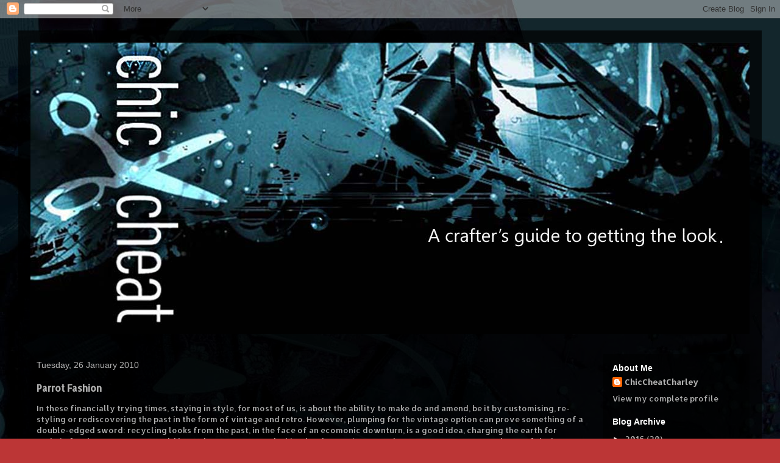

--- FILE ---
content_type: text/html; charset=UTF-8
request_url: https://chiccheat.blogspot.com/2010/01/parrot-fashion.html
body_size: 13606
content:
<!DOCTYPE html>
<html class='v2' dir='ltr' lang='en-GB'>
<head>
<link href='https://www.blogger.com/static/v1/widgets/335934321-css_bundle_v2.css' rel='stylesheet' type='text/css'/>
<meta content='width=1100' name='viewport'/>
<meta content='text/html; charset=UTF-8' http-equiv='Content-Type'/>
<meta content='blogger' name='generator'/>
<link href='https://chiccheat.blogspot.com/favicon.ico' rel='icon' type='image/x-icon'/>
<link href='http://chiccheat.blogspot.com/2010/01/parrot-fashion.html' rel='canonical'/>
<link rel="alternate" type="application/atom+xml" title="Chic Cheat - Atom" href="https://chiccheat.blogspot.com/feeds/posts/default" />
<link rel="alternate" type="application/rss+xml" title="Chic Cheat - RSS" href="https://chiccheat.blogspot.com/feeds/posts/default?alt=rss" />
<link rel="service.post" type="application/atom+xml" title="Chic Cheat - Atom" href="https://www.blogger.com/feeds/1045637375916433706/posts/default" />

<link rel="alternate" type="application/atom+xml" title="Chic Cheat - Atom" href="https://chiccheat.blogspot.com/feeds/5288521533379409714/comments/default" />
<!--Can't find substitution for tag [blog.ieCssRetrofitLinks]-->
<link href='https://blogger.googleusercontent.com/img/b/R29vZ2xl/AVvXsEguBJGAlBVz_FQDuQE47JIVS8URVBNqON6HMh5o4XG73lRxY7vStMDnFIQGHcLBeni6SVgJzGwT0wSWA0XUimsdkugViU2Pibu2Wd5GBlaw2bGytG4-BraiqmSlZGigfl801FF5r7amy4o/s1600/parrot+boots+pic.jpg' rel='image_src'/>
<meta content='http://chiccheat.blogspot.com/2010/01/parrot-fashion.html' property='og:url'/>
<meta content='Parrot Fashion' property='og:title'/>
<meta content='In these financially trying times, staying in style, for most of us, is about the ability to make do and amend, be it by customising, re-sty...' property='og:description'/>
<meta content='https://blogger.googleusercontent.com/img/b/R29vZ2xl/AVvXsEguBJGAlBVz_FQDuQE47JIVS8URVBNqON6HMh5o4XG73lRxY7vStMDnFIQGHcLBeni6SVgJzGwT0wSWA0XUimsdkugViU2Pibu2Wd5GBlaw2bGytG4-BraiqmSlZGigfl801FF5r7amy4o/w1200-h630-p-k-no-nu/parrot+boots+pic.jpg' property='og:image'/>
<title>Chic Cheat: Parrot Fashion</title>
<style type='text/css'>@font-face{font-family:'Allerta';font-style:normal;font-weight:400;font-display:swap;src:url(//fonts.gstatic.com/s/allerta/v19/TwMO-IAHRlkbx940YnYXSCiN9uc.woff2)format('woff2');unicode-range:U+0000-00FF,U+0131,U+0152-0153,U+02BB-02BC,U+02C6,U+02DA,U+02DC,U+0304,U+0308,U+0329,U+2000-206F,U+20AC,U+2122,U+2191,U+2193,U+2212,U+2215,U+FEFF,U+FFFD;}</style>
<style id='page-skin-1' type='text/css'><!--
/*
-----------------------------------------------
Blogger Template Style
Name:     Travel
Designer: Sookhee Lee
URL:      www.plyfly.net
----------------------------------------------- */
/* Content
----------------------------------------------- */
body {
font: normal normal 13px Allerta;
color: #afafaf;
background: #bc3636 url(//4.bp.blogspot.com/-0TeJbbZfsi0/V9_uRgDEmyI/AAAAAAAAJFM/vtp6RnWLJZ8HEVDx-GtDD3TMY9qBK5kLQCK4B/s0/blog%2Bbackground.jpg) repeat scroll top center;
}
html body .region-inner {
min-width: 0;
max-width: 100%;
width: auto;
}
a:link {
text-decoration:none;
color: #009cc0;
}
a:visited {
text-decoration:none;
color: #000000;
}
a:hover {
text-decoration:underline;
color: #009cc0;
}
.content-outer .content-cap-top {
height: 0;
background: transparent none repeat-x scroll top center;
}
.content-outer {
margin: 0 auto;
padding-top: 20px;
}
.content-inner {
background: transparent url(https://resources.blogblog.com/blogblog/data/1kt/travel/bg_black_70.png) repeat scroll top left;
background-position: left -0;
background-color: rgba(0, 0, 0, 0);
padding: 20px;
}
.main-inner .date-outer {
margin-bottom: 2em;
}
/* Header
----------------------------------------------- */
.header-inner .Header .titlewrapper,
.header-inner .Header .descriptionwrapper {
padding-left: 10px;
padding-right: 10px;
}
.Header h1 {
font: normal normal 60px 'Trebuchet MS',Trebuchet,sans-serif;
color: #ffffff;
}
.Header h1 a {
color: #ffffff;
}
.Header .description {
color: #afafaf;
font-size: 130%;
}
/* Tabs
----------------------------------------------- */
.tabs-inner {
margin: 1em 0 0;
padding: 0;
}
.tabs-inner .section {
margin: 0;
}
.tabs-inner .widget ul {
padding: 0;
background: rgba(0, 0, 0, 0) url(https://resources.blogblog.com/blogblog/data/1kt/travel/bg_black_50.png) repeat scroll top center;
}
.tabs-inner .widget li {
border: none;
}
.tabs-inner .widget li a {
display: inline-block;
padding: 1em 1.5em;
color: #ffffff;
font: normal bold 16px 'Trebuchet MS',Trebuchet,sans-serif;
}
.tabs-inner .widget li.selected a,
.tabs-inner .widget li a:hover {
position: relative;
z-index: 1;
background: rgba(0, 0, 0, 0) url(https://resources.blogblog.com/blogblog/data/1kt/travel/bg_black_50.png) repeat scroll top center;
color: #ffffff;
}
/* Headings
----------------------------------------------- */
h2 {
font: normal bold 14px 'Trebuchet MS',Trebuchet,sans-serif;
color: #ffffff;
}
.main-inner h2.date-header {
font: normal normal 14px 'Trebuchet MS',Trebuchet,sans-serif;
color: #afafaf;
}
.footer-inner .widget h2,
.sidebar .widget h2 {
padding-bottom: .5em;
}
/* Main
----------------------------------------------- */
.main-inner {
padding: 20px 0;
}
.main-inner .column-center-inner {
padding: 10px 0;
}
.main-inner .column-center-inner .section {
margin: 0 10px;
}
.main-inner .column-right-inner {
margin-left: 20px;
}
.main-inner .fauxcolumn-right-outer .fauxcolumn-inner {
margin-left: 20px;
background: rgba(0, 0, 0, 0) url(https://resources.blogblog.com/blogblog/data/1kt/travel/bg_black_50.png) repeat scroll top left;
}
.main-inner .column-left-inner {
margin-right: 20px;
}
.main-inner .fauxcolumn-left-outer .fauxcolumn-inner {
margin-right: 20px;
background: rgba(0, 0, 0, 0) url(https://resources.blogblog.com/blogblog/data/1kt/travel/bg_black_50.png) repeat scroll top left;
}
.main-inner .column-left-inner,
.main-inner .column-right-inner {
padding: 15px 0;
}
/* Posts
----------------------------------------------- */
h3.post-title {
margin-top: 20px;
}
h3.post-title a {
font: normal bold 20px 'Trebuchet MS',Trebuchet,sans-serif;
color: #ffffff;
}
h3.post-title a:hover {
text-decoration: underline;
}
.main-inner .column-center-outer {
background: rgba(0, 0, 0, 0) none repeat scroll top left;
_background-image: none;
}
.post-body {
line-height: 1.4;
position: relative;
}
.post-header {
margin: 0 0 1em;
line-height: 1.6;
}
.post-footer {
margin: .5em 0;
line-height: 1.6;
}
#blog-pager {
font-size: 140%;
}
#comments {
background: transparent url(https://resources.blogblog.com/blogblog/data/1kt/travel/bg_black_50.png) repeat scroll top center;
padding: 15px;
}
#comments .comment-author {
padding-top: 1.5em;
}
#comments h4,
#comments .comment-author a,
#comments .comment-timestamp a {
color: #ffffff;
}
#comments .comment-author:first-child {
padding-top: 0;
border-top: none;
}
.avatar-image-container {
margin: .2em 0 0;
}
/* Comments
----------------------------------------------- */
#comments a {
color: #ffffff;
}
.comments .comments-content .icon.blog-author {
background-repeat: no-repeat;
background-image: url([data-uri]);
}
.comments .comments-content .loadmore a {
border-top: 1px solid #ffffff;
border-bottom: 1px solid #ffffff;
}
.comments .comment-thread.inline-thread {
background: rgba(0, 0, 0, 0);
}
.comments .continue {
border-top: 2px solid #ffffff;
}
/* Widgets
----------------------------------------------- */
.sidebar .widget {
border-bottom: 2px solid rgba(0, 0, 0, 0);
padding-bottom: 10px;
margin: 10px 0;
}
.sidebar .widget:first-child {
margin-top: 0;
}
.sidebar .widget:last-child {
border-bottom: none;
margin-bottom: 0;
padding-bottom: 0;
}
.footer-inner .widget,
.sidebar .widget {
font: normal normal 13px Allerta;
color: #afafaf;
}
.sidebar .widget a:link {
color: #afafaf;
text-decoration: none;
}
.sidebar .widget a:visited {
color: #000000;
}
.sidebar .widget a:hover {
color: #afafaf;
text-decoration: underline;
}
.footer-inner .widget a:link {
color: #009cc0;
text-decoration: none;
}
.footer-inner .widget a:visited {
color: #000000;
}
.footer-inner .widget a:hover {
color: #009cc0;
text-decoration: underline;
}
.widget .zippy {
color: #ffffff;
}
.footer-inner {
background: transparent none repeat scroll top center;
}
/* Mobile
----------------------------------------------- */
body.mobile  {
background-size: 100% auto;
}
body.mobile .AdSense {
margin: 0 -10px;
}
.mobile .body-fauxcolumn-outer {
background: transparent none repeat scroll top left;
}
.mobile .footer-inner .widget a:link {
color: #afafaf;
text-decoration: none;
}
.mobile .footer-inner .widget a:visited {
color: #000000;
}
.mobile-post-outer a {
color: #ffffff;
}
.mobile-link-button {
background-color: #009cc0;
}
.mobile-link-button a:link, .mobile-link-button a:visited {
color: #ffffff;
}
.mobile-index-contents {
color: #afafaf;
}
.mobile .tabs-inner .PageList .widget-content {
background: rgba(0, 0, 0, 0) url(https://resources.blogblog.com/blogblog/data/1kt/travel/bg_black_50.png) repeat scroll top center;
color: #ffffff;
}
.mobile .tabs-inner .PageList .widget-content .pagelist-arrow {
border-left: 1px solid #ffffff;
}

--></style>
<style id='template-skin-1' type='text/css'><!--
body {
min-width: 1220px;
}
.content-outer, .content-fauxcolumn-outer, .region-inner {
min-width: 1220px;
max-width: 1220px;
_width: 1220px;
}
.main-inner .columns {
padding-left: 0px;
padding-right: 260px;
}
.main-inner .fauxcolumn-center-outer {
left: 0px;
right: 260px;
/* IE6 does not respect left and right together */
_width: expression(this.parentNode.offsetWidth -
parseInt("0px") -
parseInt("260px") + 'px');
}
.main-inner .fauxcolumn-left-outer {
width: 0px;
}
.main-inner .fauxcolumn-right-outer {
width: 260px;
}
.main-inner .column-left-outer {
width: 0px;
right: 100%;
margin-left: -0px;
}
.main-inner .column-right-outer {
width: 260px;
margin-right: -260px;
}
#layout {
min-width: 0;
}
#layout .content-outer {
min-width: 0;
width: 800px;
}
#layout .region-inner {
min-width: 0;
width: auto;
}
body#layout div.add_widget {
padding: 8px;
}
body#layout div.add_widget a {
margin-left: 32px;
}
--></style>
<style>
    body {background-image:url(\/\/4.bp.blogspot.com\/-0TeJbbZfsi0\/V9_uRgDEmyI\/AAAAAAAAJFM\/vtp6RnWLJZ8HEVDx-GtDD3TMY9qBK5kLQCK4B\/s0\/blog%2Bbackground.jpg);}
    
@media (max-width: 200px) { body {background-image:url(\/\/4.bp.blogspot.com\/-0TeJbbZfsi0\/V9_uRgDEmyI\/AAAAAAAAJFM\/vtp6RnWLJZ8HEVDx-GtDD3TMY9qBK5kLQCK4B\/w200\/blog%2Bbackground.jpg);}}
@media (max-width: 400px) and (min-width: 201px) { body {background-image:url(\/\/4.bp.blogspot.com\/-0TeJbbZfsi0\/V9_uRgDEmyI\/AAAAAAAAJFM\/vtp6RnWLJZ8HEVDx-GtDD3TMY9qBK5kLQCK4B\/w400\/blog%2Bbackground.jpg);}}
@media (max-width: 800px) and (min-width: 401px) { body {background-image:url(\/\/4.bp.blogspot.com\/-0TeJbbZfsi0\/V9_uRgDEmyI\/AAAAAAAAJFM\/vtp6RnWLJZ8HEVDx-GtDD3TMY9qBK5kLQCK4B\/w800\/blog%2Bbackground.jpg);}}
@media (max-width: 1200px) and (min-width: 801px) { body {background-image:url(\/\/4.bp.blogspot.com\/-0TeJbbZfsi0\/V9_uRgDEmyI\/AAAAAAAAJFM\/vtp6RnWLJZ8HEVDx-GtDD3TMY9qBK5kLQCK4B\/w1200\/blog%2Bbackground.jpg);}}
/* Last tag covers anything over one higher than the previous max-size cap. */
@media (min-width: 1201px) { body {background-image:url(\/\/4.bp.blogspot.com\/-0TeJbbZfsi0\/V9_uRgDEmyI\/AAAAAAAAJFM\/vtp6RnWLJZ8HEVDx-GtDD3TMY9qBK5kLQCK4B\/w1600\/blog%2Bbackground.jpg);}}
  </style>
<link href='https://www.blogger.com/dyn-css/authorization.css?targetBlogID=1045637375916433706&amp;zx=f4cd0086-aa32-4650-abb8-45d19dcba33a' media='none' onload='if(media!=&#39;all&#39;)media=&#39;all&#39;' rel='stylesheet'/><noscript><link href='https://www.blogger.com/dyn-css/authorization.css?targetBlogID=1045637375916433706&amp;zx=f4cd0086-aa32-4650-abb8-45d19dcba33a' rel='stylesheet'/></noscript>
<meta name='google-adsense-platform-account' content='ca-host-pub-1556223355139109'/>
<meta name='google-adsense-platform-domain' content='blogspot.com'/>

</head>
<body class='loading variant-studio'>
<div class='navbar section' id='navbar' name='Navbar'><div class='widget Navbar' data-version='1' id='Navbar1'><script type="text/javascript">
    function setAttributeOnload(object, attribute, val) {
      if(window.addEventListener) {
        window.addEventListener('load',
          function(){ object[attribute] = val; }, false);
      } else {
        window.attachEvent('onload', function(){ object[attribute] = val; });
      }
    }
  </script>
<div id="navbar-iframe-container"></div>
<script type="text/javascript" src="https://apis.google.com/js/platform.js"></script>
<script type="text/javascript">
      gapi.load("gapi.iframes:gapi.iframes.style.bubble", function() {
        if (gapi.iframes && gapi.iframes.getContext) {
          gapi.iframes.getContext().openChild({
              url: 'https://www.blogger.com/navbar/1045637375916433706?po\x3d5288521533379409714\x26origin\x3dhttps://chiccheat.blogspot.com',
              where: document.getElementById("navbar-iframe-container"),
              id: "navbar-iframe"
          });
        }
      });
    </script><script type="text/javascript">
(function() {
var script = document.createElement('script');
script.type = 'text/javascript';
script.src = '//pagead2.googlesyndication.com/pagead/js/google_top_exp.js';
var head = document.getElementsByTagName('head')[0];
if (head) {
head.appendChild(script);
}})();
</script>
</div></div>
<div class='body-fauxcolumns'>
<div class='fauxcolumn-outer body-fauxcolumn-outer'>
<div class='cap-top'>
<div class='cap-left'></div>
<div class='cap-right'></div>
</div>
<div class='fauxborder-left'>
<div class='fauxborder-right'></div>
<div class='fauxcolumn-inner'>
</div>
</div>
<div class='cap-bottom'>
<div class='cap-left'></div>
<div class='cap-right'></div>
</div>
</div>
</div>
<div class='content'>
<div class='content-fauxcolumns'>
<div class='fauxcolumn-outer content-fauxcolumn-outer'>
<div class='cap-top'>
<div class='cap-left'></div>
<div class='cap-right'></div>
</div>
<div class='fauxborder-left'>
<div class='fauxborder-right'></div>
<div class='fauxcolumn-inner'>
</div>
</div>
<div class='cap-bottom'>
<div class='cap-left'></div>
<div class='cap-right'></div>
</div>
</div>
</div>
<div class='content-outer'>
<div class='content-cap-top cap-top'>
<div class='cap-left'></div>
<div class='cap-right'></div>
</div>
<div class='fauxborder-left content-fauxborder-left'>
<div class='fauxborder-right content-fauxborder-right'></div>
<div class='content-inner'>
<header>
<div class='header-outer'>
<div class='header-cap-top cap-top'>
<div class='cap-left'></div>
<div class='cap-right'></div>
</div>
<div class='fauxborder-left header-fauxborder-left'>
<div class='fauxborder-right header-fauxborder-right'></div>
<div class='region-inner header-inner'>
<div class='header section' id='header' name='Header'><div class='widget Header' data-version='1' id='Header1'>
<div id='header-inner'>
<a href='https://chiccheat.blogspot.com/' style='display: block'>
<img alt='Chic Cheat' height='478px; ' id='Header1_headerimg' src='https://blogger.googleusercontent.com/img/b/R29vZ2xl/AVvXsEiWo9rDGHQRLx0PjhvVulgpoguQSbyKdhyphenhyphenDmhyl-Qulr_pB35MXxQLbL9BxiRJQyiJpBlsuvQgAXFgmko984VYnTrLGt9lya43qXHBb9JuVCzOTwYvf8qTyyRHuGcwxpWtHUMivY331_DkD/s1600/new+header+BS1.jpg' style='display: block' width='1200px; '/>
</a>
</div>
</div></div>
</div>
</div>
<div class='header-cap-bottom cap-bottom'>
<div class='cap-left'></div>
<div class='cap-right'></div>
</div>
</div>
</header>
<div class='tabs-outer'>
<div class='tabs-cap-top cap-top'>
<div class='cap-left'></div>
<div class='cap-right'></div>
</div>
<div class='fauxborder-left tabs-fauxborder-left'>
<div class='fauxborder-right tabs-fauxborder-right'></div>
<div class='region-inner tabs-inner'>
<div class='tabs no-items section' id='crosscol' name='Cross-column'></div>
<div class='tabs no-items section' id='crosscol-overflow' name='Cross-Column 2'></div>
</div>
</div>
<div class='tabs-cap-bottom cap-bottom'>
<div class='cap-left'></div>
<div class='cap-right'></div>
</div>
</div>
<div class='main-outer'>
<div class='main-cap-top cap-top'>
<div class='cap-left'></div>
<div class='cap-right'></div>
</div>
<div class='fauxborder-left main-fauxborder-left'>
<div class='fauxborder-right main-fauxborder-right'></div>
<div class='region-inner main-inner'>
<div class='columns fauxcolumns'>
<div class='fauxcolumn-outer fauxcolumn-center-outer'>
<div class='cap-top'>
<div class='cap-left'></div>
<div class='cap-right'></div>
</div>
<div class='fauxborder-left'>
<div class='fauxborder-right'></div>
<div class='fauxcolumn-inner'>
</div>
</div>
<div class='cap-bottom'>
<div class='cap-left'></div>
<div class='cap-right'></div>
</div>
</div>
<div class='fauxcolumn-outer fauxcolumn-left-outer'>
<div class='cap-top'>
<div class='cap-left'></div>
<div class='cap-right'></div>
</div>
<div class='fauxborder-left'>
<div class='fauxborder-right'></div>
<div class='fauxcolumn-inner'>
</div>
</div>
<div class='cap-bottom'>
<div class='cap-left'></div>
<div class='cap-right'></div>
</div>
</div>
<div class='fauxcolumn-outer fauxcolumn-right-outer'>
<div class='cap-top'>
<div class='cap-left'></div>
<div class='cap-right'></div>
</div>
<div class='fauxborder-left'>
<div class='fauxborder-right'></div>
<div class='fauxcolumn-inner'>
</div>
</div>
<div class='cap-bottom'>
<div class='cap-left'></div>
<div class='cap-right'></div>
</div>
</div>
<!-- corrects IE6 width calculation -->
<div class='columns-inner'>
<div class='column-center-outer'>
<div class='column-center-inner'>
<div class='main section' id='main' name='Main'><div class='widget Blog' data-version='1' id='Blog1'>
<div class='blog-posts hfeed'>

          <div class="date-outer">
        
<h2 class='date-header'><span>Tuesday, 26 January 2010</span></h2>

          <div class="date-posts">
        
<div class='post-outer'>
<div class='post hentry uncustomized-post-template' itemprop='blogPost' itemscope='itemscope' itemtype='http://schema.org/BlogPosting'>
<meta content='https://blogger.googleusercontent.com/img/b/R29vZ2xl/AVvXsEguBJGAlBVz_FQDuQE47JIVS8URVBNqON6HMh5o4XG73lRxY7vStMDnFIQGHcLBeni6SVgJzGwT0wSWA0XUimsdkugViU2Pibu2Wd5GBlaw2bGytG4-BraiqmSlZGigfl801FF5r7amy4o/s1600/parrot+boots+pic.jpg' itemprop='image_url'/>
<meta content='1045637375916433706' itemprop='blogId'/>
<meta content='5288521533379409714' itemprop='postId'/>
<a name='5288521533379409714'></a>
<h3 class='post-title entry-title' itemprop='name'>
Parrot Fashion
</h3>
<div class='post-header'>
<div class='post-header-line-1'></div>
</div>
<div class='post-body entry-content' id='post-body-5288521533379409714' itemprop='description articleBody'>
In these financially trying times, staying in style, for most of us, is about the ability to make do and amend, be it by customising, re-styling or rediscovering the past in the form of vintage and retro. However, plumping for the vintage option can prove something of a double-edged sword: recycling looks from the past, in the face of an ecomonic downturn, is a good idea, charging the earth for archaic frocks your granny would have thrown out once she hit &#8220;the change&#8221; is not! And yet, even now, I&#8217;ve seen plenty of the latter, especially in trendy vintage boutiques and typical scenester hotspots.<br />
<div>
<br />
That minor gripe said, I&#8217;m not knocking retro regalia in general, since some of it is truly fabulous and deserving of the term &#8220;vintage chic.&#8221; It&#8217;s said that absence makes the heart grow fonder and there&#8217;s definitely a romance in nostalgia, as long as it&#8217;s done well. What&#8217;s more, if, for this entry, I wanted to be really pretentious, I&#8217;d bang on about how I learnt about the concept of looking to the past during my Art History lectures, back at university, and its significance. The theory of post-modernism suggests that every possible style that could possibly be has already happened, but that new sartorial statements can be made from the way a stylist combines the various different styles from different times, in an expressive &#8220;language&#8221; of clothes. There&#8217;s another point to me mentioning that here, namely that you can also make novel fashion statements by taking existing footwear and gluing pretty shapes on it, as with my current favourite vintagey item: The appliqued boot.<br />
<br />
<div class="separator" style="clear: both; text-align: center;">
<a href="https://blogger.googleusercontent.com/img/b/R29vZ2xl/AVvXsEguBJGAlBVz_FQDuQE47JIVS8URVBNqON6HMh5o4XG73lRxY7vStMDnFIQGHcLBeni6SVgJzGwT0wSWA0XUimsdkugViU2Pibu2Wd5GBlaw2bGytG4-BraiqmSlZGigfl801FF5r7amy4o/s1600/parrot+boots+pic.jpg" imageanchor="1" style="margin-left: 1em; margin-right: 1em;"><img border="0" src="https://blogger.googleusercontent.com/img/b/R29vZ2xl/AVvXsEguBJGAlBVz_FQDuQE47JIVS8URVBNqON6HMh5o4XG73lRxY7vStMDnFIQGHcLBeni6SVgJzGwT0wSWA0XUimsdkugViU2Pibu2Wd5GBlaw2bGytG4-BraiqmSlZGigfl801FF5r7amy4o/s1600/parrot+boots+pic.jpg" /></a></div>
<em>Image: shop.irregularchoice.com</em><br />
<br />
Okay, strictly speaking, these boots aren&#8217;t technically classified as vintage, per se, but, while I was discussing this with a friend, the agreed consensus was a) the look they were going for at Irregular Choice was definitely of the vintage persuasion and b) they&#8217;re hot - need I say more? Still, retailing at &#163;89, they might arguably be in danger of falling into the overpriced vintage category. Fear not, it&#8217;s Chic Cheat to the rescue!<br />
<br />
<h2>
<strong>You will need</strong></h2>
<strong>Ankle boots</strong> -New Look do a pair for &#163;25, in black (Prod. no. 1729031)<br />
<br />
<strong>Offcuts of leather in red, yellow, blue, jade green, olive green.</strong><br />
It might be a mission to obtain some, depending on where you live and whether they sell leather offcuts locally, but if you&#8217;re lucky enough to be in London, good places to look are:<br />
- JT Batchelor, 9-10 Culford Mews, London, Tel: 020 7254 2962<br />
- Alma Leather, 12-14 Greatorex Street, London E1 5NF,Tel: 020 7377 0762<br />
- Borovick Fabrics, 16 Berwick Street, London W1F 0HP, Tel: 020-7437-2180<br />
- Walter Reginald, Unit 6, 100 the highway, London E1 W2BX. Tel: 020 7481 2233<br />
<br />
Most leather retailers have offcut bins which are always worth a nose around - and cheaper than forking out &#163;20+ for a whole skin.<br />
<br />
<strong>Scalpel</strong><br />
<br />
<strong>Contact adhesive</strong><br />
<br />
<strong>2 A4 pieces of card</strong><br />
<br />
<strong>Printer</strong> (presumably you&#8217;ve also already got a computer or you wouldn&#8217;t be reading this!)<br />
<br />
<h2>
<strong>Difficulty</strong></h2>
<div class="separator" style="clear: both; text-align: center;">
<a href="https://blogger.googleusercontent.com/img/b/R29vZ2xl/AVvXsEiAUmPX2ZqxXa6hLcZKdgR5pAEhNaKfulTNx8MDQD8gbmYEL_agcdBfdhOA3ZczqudrpSnBb66DfqpGYJznN6KtwWIEKBXWlD4Y4qYyaNypa_rTfWm6PkiGd6cpEsjRi2JhP4uI34eS4WA/s1600/difficulty03.gif" imageanchor="1" style="margin-left: 1em; margin-right: 1em;"><img border="0" src="https://blogger.googleusercontent.com/img/b/R29vZ2xl/AVvXsEiAUmPX2ZqxXa6hLcZKdgR5pAEhNaKfulTNx8MDQD8gbmYEL_agcdBfdhOA3ZczqudrpSnBb66DfqpGYJznN6KtwWIEKBXWlD4Y4qYyaNypa_rTfWm6PkiGd6cpEsjRi2JhP4uI34eS4WA/s1600/difficulty03.gif" /></a></div>
<h2>
Medium/ Easy</h2>
The process for me was pretty straightforward, you&#8217;ve just got to be careful of cutting your fingers when you&#8217;re using your scalpel especially if, as I recommend, the blade is sharp.<br />
<br />
<h2>
<strong>Hours</strong></h2>
After the groundwork I&#8217;ve done for you, I&#8217;d say a maximum of two days, for about 6-7 hours work per day - so a weekend, effectively.<br />
<br />
<h2>
<strong>Total Cost</strong></h2>
The leather offcuts should come to about &#163;10-15 in total, plus &#163;25 for the boots, resulting in an overall cost of &#163;35-40 - less than half the cost of the originals.<br />
<br />
<h2>
<strong>So, then, here we go&#8230;</strong></h2>
First step is to get the image to trace and cut out of leather. Here&#8217;s one I crafted earlier from the shoes, using Photoshop, by tracing around the different layers of leather using the pen tool. It&#8217;s my version of the parrot design All you have to do is print it out, making sure it&#8217;s as close to the size specified below as possible:<br />
<br />
<div class="separator" style="clear: both; text-align: center;">
<a href="https://blogger.googleusercontent.com/img/b/R29vZ2xl/AVvXsEgyG6RZ1S7gLuL2dZS-FOmxZ6_2PmQ59d7DM2QCQDoFRenlL0SJTZqCsKwi_iK14Pw-sl1QaziYTLlaGY9SCMIArK0cWcopvKsEsKNAdzGFgFZ1lPzPVBzmJKezwF3m6t68aGeRrEvQcOo/s1600/parrot+paths++-+blog.jpg" imageanchor="1" style="margin-left: 1em; margin-right: 1em;"><img border="0" src="https://blogger.googleusercontent.com/img/b/R29vZ2xl/AVvXsEgyG6RZ1S7gLuL2dZS-FOmxZ6_2PmQ59d7DM2QCQDoFRenlL0SJTZqCsKwi_iK14Pw-sl1QaziYTLlaGY9SCMIArK0cWcopvKsEsKNAdzGFgFZ1lPzPVBzmJKezwF3m6t68aGeRrEvQcOo/s1600/parrot+paths++-+blog.jpg" /></a></div>
<br />
<em>Note: Okay, my example for this entry might be all about the parrot design, but why not try some other shapes and images, say of a prancing horse, or the layers of flame-like designs you get on vintage style cowboy boots - it&#8217;d prove so much cheaper than forking out for the originals, certainly from my experience!</em><br />
<br />
Place your printout on top of some card, hold it in place and prod holes along each coloured line to make an outline on the card, for each of the layers of colour, including the parrot&#8217;s beak in olive green.<br />
<br />
<div class="separator" style="clear: both; text-align: center;">
<a href="https://blogger.googleusercontent.com/img/b/R29vZ2xl/AVvXsEh-FXoqjQ8NPJWRZA0DYCTb6yK9xSF-VaIQ0ssns9tIZik9wiIap3_oUd9sBvhyphenhyphen9ifh7_SrXMaqQwBXZtSQ8KKyvyPPUaFiOLFXOoFL06cEnT2wREpxoBfkJObi5Lsa71h6cJeqqNd95Lc/s1600/parrot+prodding.jpg" imageanchor="1" style="margin-left: 1em; margin-right: 1em;"><img border="0" height="480" src="https://blogger.googleusercontent.com/img/b/R29vZ2xl/AVvXsEh-FXoqjQ8NPJWRZA0DYCTb6yK9xSF-VaIQ0ssns9tIZik9wiIap3_oUd9sBvhyphenhyphen9ifh7_SrXMaqQwBXZtSQ8KKyvyPPUaFiOLFXOoFL06cEnT2wREpxoBfkJObi5Lsa71h6cJeqqNd95Lc/s640/parrot+prodding.jpg" width="640" /></a></div>
<br />
Cut around the outline with your scalpel and your templates should look like these. You might want to print and cut these straight out. They should look like these ones below, for each of the different colours:<br />
<br />
<div class="separator" style="clear: both; text-align: center;">
<a href="https://blogger.googleusercontent.com/img/b/R29vZ2xl/AVvXsEhgITV3SzSrCrUz3VmkDmMKYnkQePbjeTkGntTJeDdJ2M0R0_FuyfmT48jTbZRYHidsEpuifJRzlpXctlkSejCmWjBPyNrjZPhDNozfX8Esew3p5bVt7oINIhHJn2FQmcBeFjOeDIBT-OI/s1600/parrot+templates.jpg" imageanchor="1" style="margin-left: 1em; margin-right: 1em;"><img border="0" height="340" src="https://blogger.googleusercontent.com/img/b/R29vZ2xl/AVvXsEhgITV3SzSrCrUz3VmkDmMKYnkQePbjeTkGntTJeDdJ2M0R0_FuyfmT48jTbZRYHidsEpuifJRzlpXctlkSejCmWjBPyNrjZPhDNozfX8Esew3p5bVt7oINIhHJn2FQmcBeFjOeDIBT-OI/s640/parrot+templates.jpg" width="640" /></a></div>
<br />
<br />
Place them onto your pieces of leather, in each colour, on the wrong side. Draw around the templates. Turn the templates over so that they are facing the opposite way and repeat.<br />
<br />
Cut your leather out with your scalpel.<br />
<br />
Glue your pieces of leather on top of one another, starting with blue at the bottom, then jade green, then yellow, then red and finally the olive green beak.<br />
<br />
Glue your parrot to the outer side of each of your boots, making sure they&#8217;re put in the same place on both boots.<br />
<br />
<div class="separator" style="clear: both; text-align: center;">
<a href="https://blogger.googleusercontent.com/img/b/R29vZ2xl/AVvXsEiyqKRADlvLxTLHkLevDMs-oftpqpuhnHRHpjr4VhSRrmcGDrgryZQn-1FzK1EpEGPKCkwGO6whF-VOD42gqKwOXJnNk1jHIh8PRIU2DW3di6u4kNa4Fq06mkPBMA6ggwaQWvJkuXHM6As/s1600/parrot+fashion+final%2521.jpg" imageanchor="1" style="margin-left: 1em; margin-right: 1em;"><img border="0" height="458" src="https://blogger.googleusercontent.com/img/b/R29vZ2xl/AVvXsEiyqKRADlvLxTLHkLevDMs-oftpqpuhnHRHpjr4VhSRrmcGDrgryZQn-1FzK1EpEGPKCkwGO6whF-VOD42gqKwOXJnNk1jHIh8PRIU2DW3di6u4kNa4Fq06mkPBMA6ggwaQWvJkuXHM6As/s640/parrot+fashion+final%2521.jpg" width="640" /></a></div>
<br />
<div class="separator" style="clear: both; text-align: center;">
<a href="https://blogger.googleusercontent.com/img/b/R29vZ2xl/AVvXsEi-oRDbF0hDFuRJtQE32tQZuoUKuBN6XfzSJasIf4q5BdTbtoW2c09fUZ0YbyTWlrrOG42Bc4_2gF54SNxRjFX05uZ-jWSV2zg-XO9eheivmb6SdIiw-iVDHBje8hUsvws2-nZ24DfpWp0/s1600/parrot+fashion+finalx.jpg" imageanchor="1" style="margin-left: 1em; margin-right: 1em;"><img border="0" height="640" src="https://blogger.googleusercontent.com/img/b/R29vZ2xl/AVvXsEi-oRDbF0hDFuRJtQE32tQZuoUKuBN6XfzSJasIf4q5BdTbtoW2c09fUZ0YbyTWlrrOG42Bc4_2gF54SNxRjFX05uZ-jWSV2zg-XO9eheivmb6SdIiw-iVDHBje8hUsvws2-nZ24DfpWp0/s640/parrot+fashion+finalx.jpg" width="512" /></a></div>
<br />
<br />
And there you have it! Something most definitely to squawk about! For best results wear while sauntering through the art bars around Brick Lane with the assured, nonchalant strut of a fashion hipster, and your lead will be followed - parrot fashion!<br />
<br /></div>
<div style='clear: both;'></div>
</div>
<div class='post-footer'>
<div class='post-footer-line post-footer-line-1'>
<span class='post-author vcard'>
Posted by
<span class='fn' itemprop='author' itemscope='itemscope' itemtype='http://schema.org/Person'>
<meta content='https://www.blogger.com/profile/13618840171373934471' itemprop='url'/>
<a class='g-profile' href='https://www.blogger.com/profile/13618840171373934471' rel='author' title='author profile'>
<span itemprop='name'>ChicCheatCharley</span>
</a>
</span>
</span>
<span class='post-timestamp'>
at
<meta content='http://chiccheat.blogspot.com/2010/01/parrot-fashion.html' itemprop='url'/>
<a class='timestamp-link' href='https://chiccheat.blogspot.com/2010/01/parrot-fashion.html' rel='bookmark' title='permanent link'><abbr class='published' itemprop='datePublished' title='2010-01-26T14:08:00-08:00'>14:08</abbr></a>
</span>
<span class='post-comment-link'>
</span>
<span class='post-icons'>
<span class='item-control blog-admin pid-470105580'>
<a href='https://www.blogger.com/post-edit.g?blogID=1045637375916433706&postID=5288521533379409714&from=pencil' title='Edit Post'>
<img alt='' class='icon-action' height='18' src='https://resources.blogblog.com/img/icon18_edit_allbkg.gif' width='18'/>
</a>
</span>
</span>
<div class='post-share-buttons goog-inline-block'>
<a class='goog-inline-block share-button sb-email' href='https://www.blogger.com/share-post.g?blogID=1045637375916433706&postID=5288521533379409714&target=email' target='_blank' title='Email This'><span class='share-button-link-text'>Email This</span></a><a class='goog-inline-block share-button sb-blog' href='https://www.blogger.com/share-post.g?blogID=1045637375916433706&postID=5288521533379409714&target=blog' onclick='window.open(this.href, "_blank", "height=270,width=475"); return false;' target='_blank' title='BlogThis!'><span class='share-button-link-text'>BlogThis!</span></a><a class='goog-inline-block share-button sb-twitter' href='https://www.blogger.com/share-post.g?blogID=1045637375916433706&postID=5288521533379409714&target=twitter' target='_blank' title='Share to X'><span class='share-button-link-text'>Share to X</span></a><a class='goog-inline-block share-button sb-facebook' href='https://www.blogger.com/share-post.g?blogID=1045637375916433706&postID=5288521533379409714&target=facebook' onclick='window.open(this.href, "_blank", "height=430,width=640"); return false;' target='_blank' title='Share to Facebook'><span class='share-button-link-text'>Share to Facebook</span></a><a class='goog-inline-block share-button sb-pinterest' href='https://www.blogger.com/share-post.g?blogID=1045637375916433706&postID=5288521533379409714&target=pinterest' target='_blank' title='Share to Pinterest'><span class='share-button-link-text'>Share to Pinterest</span></a>
</div>
</div>
<div class='post-footer-line post-footer-line-2'>
<span class='post-labels'>
Labels:
<a href='https://chiccheat.blogspot.com/search/label/Irregular%20Choice' rel='tag'>Irregular Choice</a>,
<a href='https://chiccheat.blogspot.com/search/label/Vintage' rel='tag'>Vintage</a>
</span>
</div>
<div class='post-footer-line post-footer-line-3'>
<span class='post-location'>
</span>
</div>
</div>
</div>
<div class='comments' id='comments'>
<a name='comments'></a>
<h4>No comments:</h4>
<div id='Blog1_comments-block-wrapper'>
<dl class='avatar-comment-indent' id='comments-block'>
</dl>
</div>
<p class='comment-footer'>
<div class='comment-form'>
<a name='comment-form'></a>
<h4 id='comment-post-message'>Post a Comment</h4>
<p>
</p>
<a href='https://www.blogger.com/comment/frame/1045637375916433706?po=5288521533379409714&hl=en-GB&saa=85391&origin=https://chiccheat.blogspot.com' id='comment-editor-src'></a>
<iframe allowtransparency='true' class='blogger-iframe-colorize blogger-comment-from-post' frameborder='0' height='410px' id='comment-editor' name='comment-editor' src='' width='100%'></iframe>
<script src='https://www.blogger.com/static/v1/jsbin/2830521187-comment_from_post_iframe.js' type='text/javascript'></script>
<script type='text/javascript'>
      BLOG_CMT_createIframe('https://www.blogger.com/rpc_relay.html');
    </script>
</div>
</p>
</div>
</div>

        </div></div>
      
</div>
<div class='blog-pager' id='blog-pager'>
<span id='blog-pager-newer-link'>
<a class='blog-pager-newer-link' href='https://chiccheat.blogspot.com/2010/01/marc-my-words.html' id='Blog1_blog-pager-newer-link' title='Newer Post'>Newer Post</a>
</span>
<span id='blog-pager-older-link'>
<a class='blog-pager-older-link' href='https://chiccheat.blogspot.com/2010/01/a-view-to-frill.html' id='Blog1_blog-pager-older-link' title='Older Post'>Older Post</a>
</span>
<a class='home-link' href='https://chiccheat.blogspot.com/'>Home</a>
</div>
<div class='clear'></div>
<div class='post-feeds'>
<div class='feed-links'>
Subscribe to:
<a class='feed-link' href='https://chiccheat.blogspot.com/feeds/5288521533379409714/comments/default' target='_blank' type='application/atom+xml'>Post Comments (Atom)</a>
</div>
</div>
</div></div>
</div>
</div>
<div class='column-left-outer'>
<div class='column-left-inner'>
<aside>
</aside>
</div>
</div>
<div class='column-right-outer'>
<div class='column-right-inner'>
<aside>
<div class='sidebar section' id='sidebar-right-1'><div class='widget Profile' data-version='1' id='Profile1'>
<h2>About Me</h2>
<div class='widget-content'>
<dl class='profile-datablock'>
<dt class='profile-data'>
<a class='profile-name-link g-profile' href='https://www.blogger.com/profile/13618840171373934471' rel='author' style='background-image: url(//www.blogger.com/img/logo-16.png);'>
ChicCheatCharley
</a>
</dt>
</dl>
<a class='profile-link' href='https://www.blogger.com/profile/13618840171373934471' rel='author'>View my complete profile</a>
<div class='clear'></div>
</div>
</div><div class='widget BlogArchive' data-version='1' id='BlogArchive1'>
<h2>Blog Archive</h2>
<div class='widget-content'>
<div id='ArchiveList'>
<div id='BlogArchive1_ArchiveList'>
<ul class='hierarchy'>
<li class='archivedate collapsed'>
<a class='toggle' href='javascript:void(0)'>
<span class='zippy'>

        &#9658;&#160;
      
</span>
</a>
<a class='post-count-link' href='https://chiccheat.blogspot.com/2016/'>
2016
</a>
<span class='post-count' dir='ltr'>(20)</span>
<ul class='hierarchy'>
<li class='archivedate collapsed'>
<a class='toggle' href='javascript:void(0)'>
<span class='zippy'>

        &#9658;&#160;
      
</span>
</a>
<a class='post-count-link' href='https://chiccheat.blogspot.com/2016/08/'>
August
</a>
<span class='post-count' dir='ltr'>(1)</span>
</li>
</ul>
<ul class='hierarchy'>
<li class='archivedate collapsed'>
<a class='toggle' href='javascript:void(0)'>
<span class='zippy'>

        &#9658;&#160;
      
</span>
</a>
<a class='post-count-link' href='https://chiccheat.blogspot.com/2016/07/'>
July
</a>
<span class='post-count' dir='ltr'>(2)</span>
</li>
</ul>
<ul class='hierarchy'>
<li class='archivedate collapsed'>
<a class='toggle' href='javascript:void(0)'>
<span class='zippy'>

        &#9658;&#160;
      
</span>
</a>
<a class='post-count-link' href='https://chiccheat.blogspot.com/2016/06/'>
June
</a>
<span class='post-count' dir='ltr'>(1)</span>
</li>
</ul>
<ul class='hierarchy'>
<li class='archivedate collapsed'>
<a class='toggle' href='javascript:void(0)'>
<span class='zippy'>

        &#9658;&#160;
      
</span>
</a>
<a class='post-count-link' href='https://chiccheat.blogspot.com/2016/05/'>
May
</a>
<span class='post-count' dir='ltr'>(3)</span>
</li>
</ul>
<ul class='hierarchy'>
<li class='archivedate collapsed'>
<a class='toggle' href='javascript:void(0)'>
<span class='zippy'>

        &#9658;&#160;
      
</span>
</a>
<a class='post-count-link' href='https://chiccheat.blogspot.com/2016/04/'>
April
</a>
<span class='post-count' dir='ltr'>(4)</span>
</li>
</ul>
<ul class='hierarchy'>
<li class='archivedate collapsed'>
<a class='toggle' href='javascript:void(0)'>
<span class='zippy'>

        &#9658;&#160;
      
</span>
</a>
<a class='post-count-link' href='https://chiccheat.blogspot.com/2016/03/'>
March
</a>
<span class='post-count' dir='ltr'>(3)</span>
</li>
</ul>
<ul class='hierarchy'>
<li class='archivedate collapsed'>
<a class='toggle' href='javascript:void(0)'>
<span class='zippy'>

        &#9658;&#160;
      
</span>
</a>
<a class='post-count-link' href='https://chiccheat.blogspot.com/2016/02/'>
February
</a>
<span class='post-count' dir='ltr'>(3)</span>
</li>
</ul>
<ul class='hierarchy'>
<li class='archivedate collapsed'>
<a class='toggle' href='javascript:void(0)'>
<span class='zippy'>

        &#9658;&#160;
      
</span>
</a>
<a class='post-count-link' href='https://chiccheat.blogspot.com/2016/01/'>
January
</a>
<span class='post-count' dir='ltr'>(3)</span>
</li>
</ul>
</li>
</ul>
<ul class='hierarchy'>
<li class='archivedate collapsed'>
<a class='toggle' href='javascript:void(0)'>
<span class='zippy'>

        &#9658;&#160;
      
</span>
</a>
<a class='post-count-link' href='https://chiccheat.blogspot.com/2015/'>
2015
</a>
<span class='post-count' dir='ltr'>(52)</span>
<ul class='hierarchy'>
<li class='archivedate collapsed'>
<a class='toggle' href='javascript:void(0)'>
<span class='zippy'>

        &#9658;&#160;
      
</span>
</a>
<a class='post-count-link' href='https://chiccheat.blogspot.com/2015/12/'>
December
</a>
<span class='post-count' dir='ltr'>(3)</span>
</li>
</ul>
<ul class='hierarchy'>
<li class='archivedate collapsed'>
<a class='toggle' href='javascript:void(0)'>
<span class='zippy'>

        &#9658;&#160;
      
</span>
</a>
<a class='post-count-link' href='https://chiccheat.blogspot.com/2015/11/'>
November
</a>
<span class='post-count' dir='ltr'>(5)</span>
</li>
</ul>
<ul class='hierarchy'>
<li class='archivedate collapsed'>
<a class='toggle' href='javascript:void(0)'>
<span class='zippy'>

        &#9658;&#160;
      
</span>
</a>
<a class='post-count-link' href='https://chiccheat.blogspot.com/2015/10/'>
October
</a>
<span class='post-count' dir='ltr'>(4)</span>
</li>
</ul>
<ul class='hierarchy'>
<li class='archivedate collapsed'>
<a class='toggle' href='javascript:void(0)'>
<span class='zippy'>

        &#9658;&#160;
      
</span>
</a>
<a class='post-count-link' href='https://chiccheat.blogspot.com/2015/09/'>
September
</a>
<span class='post-count' dir='ltr'>(1)</span>
</li>
</ul>
<ul class='hierarchy'>
<li class='archivedate collapsed'>
<a class='toggle' href='javascript:void(0)'>
<span class='zippy'>

        &#9658;&#160;
      
</span>
</a>
<a class='post-count-link' href='https://chiccheat.blogspot.com/2015/08/'>
August
</a>
<span class='post-count' dir='ltr'>(5)</span>
</li>
</ul>
<ul class='hierarchy'>
<li class='archivedate collapsed'>
<a class='toggle' href='javascript:void(0)'>
<span class='zippy'>

        &#9658;&#160;
      
</span>
</a>
<a class='post-count-link' href='https://chiccheat.blogspot.com/2015/07/'>
July
</a>
<span class='post-count' dir='ltr'>(5)</span>
</li>
</ul>
<ul class='hierarchy'>
<li class='archivedate collapsed'>
<a class='toggle' href='javascript:void(0)'>
<span class='zippy'>

        &#9658;&#160;
      
</span>
</a>
<a class='post-count-link' href='https://chiccheat.blogspot.com/2015/06/'>
June
</a>
<span class='post-count' dir='ltr'>(5)</span>
</li>
</ul>
<ul class='hierarchy'>
<li class='archivedate collapsed'>
<a class='toggle' href='javascript:void(0)'>
<span class='zippy'>

        &#9658;&#160;
      
</span>
</a>
<a class='post-count-link' href='https://chiccheat.blogspot.com/2015/05/'>
May
</a>
<span class='post-count' dir='ltr'>(3)</span>
</li>
</ul>
<ul class='hierarchy'>
<li class='archivedate collapsed'>
<a class='toggle' href='javascript:void(0)'>
<span class='zippy'>

        &#9658;&#160;
      
</span>
</a>
<a class='post-count-link' href='https://chiccheat.blogspot.com/2015/04/'>
April
</a>
<span class='post-count' dir='ltr'>(7)</span>
</li>
</ul>
<ul class='hierarchy'>
<li class='archivedate collapsed'>
<a class='toggle' href='javascript:void(0)'>
<span class='zippy'>

        &#9658;&#160;
      
</span>
</a>
<a class='post-count-link' href='https://chiccheat.blogspot.com/2015/03/'>
March
</a>
<span class='post-count' dir='ltr'>(6)</span>
</li>
</ul>
<ul class='hierarchy'>
<li class='archivedate collapsed'>
<a class='toggle' href='javascript:void(0)'>
<span class='zippy'>

        &#9658;&#160;
      
</span>
</a>
<a class='post-count-link' href='https://chiccheat.blogspot.com/2015/02/'>
February
</a>
<span class='post-count' dir='ltr'>(3)</span>
</li>
</ul>
<ul class='hierarchy'>
<li class='archivedate collapsed'>
<a class='toggle' href='javascript:void(0)'>
<span class='zippy'>

        &#9658;&#160;
      
</span>
</a>
<a class='post-count-link' href='https://chiccheat.blogspot.com/2015/01/'>
January
</a>
<span class='post-count' dir='ltr'>(5)</span>
</li>
</ul>
</li>
</ul>
<ul class='hierarchy'>
<li class='archivedate collapsed'>
<a class='toggle' href='javascript:void(0)'>
<span class='zippy'>

        &#9658;&#160;
      
</span>
</a>
<a class='post-count-link' href='https://chiccheat.blogspot.com/2014/'>
2014
</a>
<span class='post-count' dir='ltr'>(64)</span>
<ul class='hierarchy'>
<li class='archivedate collapsed'>
<a class='toggle' href='javascript:void(0)'>
<span class='zippy'>

        &#9658;&#160;
      
</span>
</a>
<a class='post-count-link' href='https://chiccheat.blogspot.com/2014/12/'>
December
</a>
<span class='post-count' dir='ltr'>(5)</span>
</li>
</ul>
<ul class='hierarchy'>
<li class='archivedate collapsed'>
<a class='toggle' href='javascript:void(0)'>
<span class='zippy'>

        &#9658;&#160;
      
</span>
</a>
<a class='post-count-link' href='https://chiccheat.blogspot.com/2014/11/'>
November
</a>
<span class='post-count' dir='ltr'>(7)</span>
</li>
</ul>
<ul class='hierarchy'>
<li class='archivedate collapsed'>
<a class='toggle' href='javascript:void(0)'>
<span class='zippy'>

        &#9658;&#160;
      
</span>
</a>
<a class='post-count-link' href='https://chiccheat.blogspot.com/2014/10/'>
October
</a>
<span class='post-count' dir='ltr'>(7)</span>
</li>
</ul>
<ul class='hierarchy'>
<li class='archivedate collapsed'>
<a class='toggle' href='javascript:void(0)'>
<span class='zippy'>

        &#9658;&#160;
      
</span>
</a>
<a class='post-count-link' href='https://chiccheat.blogspot.com/2014/09/'>
September
</a>
<span class='post-count' dir='ltr'>(4)</span>
</li>
</ul>
<ul class='hierarchy'>
<li class='archivedate collapsed'>
<a class='toggle' href='javascript:void(0)'>
<span class='zippy'>

        &#9658;&#160;
      
</span>
</a>
<a class='post-count-link' href='https://chiccheat.blogspot.com/2014/08/'>
August
</a>
<span class='post-count' dir='ltr'>(4)</span>
</li>
</ul>
<ul class='hierarchy'>
<li class='archivedate collapsed'>
<a class='toggle' href='javascript:void(0)'>
<span class='zippy'>

        &#9658;&#160;
      
</span>
</a>
<a class='post-count-link' href='https://chiccheat.blogspot.com/2014/07/'>
July
</a>
<span class='post-count' dir='ltr'>(5)</span>
</li>
</ul>
<ul class='hierarchy'>
<li class='archivedate collapsed'>
<a class='toggle' href='javascript:void(0)'>
<span class='zippy'>

        &#9658;&#160;
      
</span>
</a>
<a class='post-count-link' href='https://chiccheat.blogspot.com/2014/06/'>
June
</a>
<span class='post-count' dir='ltr'>(7)</span>
</li>
</ul>
<ul class='hierarchy'>
<li class='archivedate collapsed'>
<a class='toggle' href='javascript:void(0)'>
<span class='zippy'>

        &#9658;&#160;
      
</span>
</a>
<a class='post-count-link' href='https://chiccheat.blogspot.com/2014/05/'>
May
</a>
<span class='post-count' dir='ltr'>(7)</span>
</li>
</ul>
<ul class='hierarchy'>
<li class='archivedate collapsed'>
<a class='toggle' href='javascript:void(0)'>
<span class='zippy'>

        &#9658;&#160;
      
</span>
</a>
<a class='post-count-link' href='https://chiccheat.blogspot.com/2014/04/'>
April
</a>
<span class='post-count' dir='ltr'>(5)</span>
</li>
</ul>
<ul class='hierarchy'>
<li class='archivedate collapsed'>
<a class='toggle' href='javascript:void(0)'>
<span class='zippy'>

        &#9658;&#160;
      
</span>
</a>
<a class='post-count-link' href='https://chiccheat.blogspot.com/2014/03/'>
March
</a>
<span class='post-count' dir='ltr'>(5)</span>
</li>
</ul>
<ul class='hierarchy'>
<li class='archivedate collapsed'>
<a class='toggle' href='javascript:void(0)'>
<span class='zippy'>

        &#9658;&#160;
      
</span>
</a>
<a class='post-count-link' href='https://chiccheat.blogspot.com/2014/02/'>
February
</a>
<span class='post-count' dir='ltr'>(4)</span>
</li>
</ul>
<ul class='hierarchy'>
<li class='archivedate collapsed'>
<a class='toggle' href='javascript:void(0)'>
<span class='zippy'>

        &#9658;&#160;
      
</span>
</a>
<a class='post-count-link' href='https://chiccheat.blogspot.com/2014/01/'>
January
</a>
<span class='post-count' dir='ltr'>(4)</span>
</li>
</ul>
</li>
</ul>
<ul class='hierarchy'>
<li class='archivedate collapsed'>
<a class='toggle' href='javascript:void(0)'>
<span class='zippy'>

        &#9658;&#160;
      
</span>
</a>
<a class='post-count-link' href='https://chiccheat.blogspot.com/2013/'>
2013
</a>
<span class='post-count' dir='ltr'>(52)</span>
<ul class='hierarchy'>
<li class='archivedate collapsed'>
<a class='toggle' href='javascript:void(0)'>
<span class='zippy'>

        &#9658;&#160;
      
</span>
</a>
<a class='post-count-link' href='https://chiccheat.blogspot.com/2013/12/'>
December
</a>
<span class='post-count' dir='ltr'>(5)</span>
</li>
</ul>
<ul class='hierarchy'>
<li class='archivedate collapsed'>
<a class='toggle' href='javascript:void(0)'>
<span class='zippy'>

        &#9658;&#160;
      
</span>
</a>
<a class='post-count-link' href='https://chiccheat.blogspot.com/2013/11/'>
November
</a>
<span class='post-count' dir='ltr'>(3)</span>
</li>
</ul>
<ul class='hierarchy'>
<li class='archivedate collapsed'>
<a class='toggle' href='javascript:void(0)'>
<span class='zippy'>

        &#9658;&#160;
      
</span>
</a>
<a class='post-count-link' href='https://chiccheat.blogspot.com/2013/10/'>
October
</a>
<span class='post-count' dir='ltr'>(5)</span>
</li>
</ul>
<ul class='hierarchy'>
<li class='archivedate collapsed'>
<a class='toggle' href='javascript:void(0)'>
<span class='zippy'>

        &#9658;&#160;
      
</span>
</a>
<a class='post-count-link' href='https://chiccheat.blogspot.com/2013/09/'>
September
</a>
<span class='post-count' dir='ltr'>(3)</span>
</li>
</ul>
<ul class='hierarchy'>
<li class='archivedate collapsed'>
<a class='toggle' href='javascript:void(0)'>
<span class='zippy'>

        &#9658;&#160;
      
</span>
</a>
<a class='post-count-link' href='https://chiccheat.blogspot.com/2013/08/'>
August
</a>
<span class='post-count' dir='ltr'>(4)</span>
</li>
</ul>
<ul class='hierarchy'>
<li class='archivedate collapsed'>
<a class='toggle' href='javascript:void(0)'>
<span class='zippy'>

        &#9658;&#160;
      
</span>
</a>
<a class='post-count-link' href='https://chiccheat.blogspot.com/2013/07/'>
July
</a>
<span class='post-count' dir='ltr'>(3)</span>
</li>
</ul>
<ul class='hierarchy'>
<li class='archivedate collapsed'>
<a class='toggle' href='javascript:void(0)'>
<span class='zippy'>

        &#9658;&#160;
      
</span>
</a>
<a class='post-count-link' href='https://chiccheat.blogspot.com/2013/06/'>
June
</a>
<span class='post-count' dir='ltr'>(3)</span>
</li>
</ul>
<ul class='hierarchy'>
<li class='archivedate collapsed'>
<a class='toggle' href='javascript:void(0)'>
<span class='zippy'>

        &#9658;&#160;
      
</span>
</a>
<a class='post-count-link' href='https://chiccheat.blogspot.com/2013/05/'>
May
</a>
<span class='post-count' dir='ltr'>(3)</span>
</li>
</ul>
<ul class='hierarchy'>
<li class='archivedate collapsed'>
<a class='toggle' href='javascript:void(0)'>
<span class='zippy'>

        &#9658;&#160;
      
</span>
</a>
<a class='post-count-link' href='https://chiccheat.blogspot.com/2013/04/'>
April
</a>
<span class='post-count' dir='ltr'>(4)</span>
</li>
</ul>
<ul class='hierarchy'>
<li class='archivedate collapsed'>
<a class='toggle' href='javascript:void(0)'>
<span class='zippy'>

        &#9658;&#160;
      
</span>
</a>
<a class='post-count-link' href='https://chiccheat.blogspot.com/2013/03/'>
March
</a>
<span class='post-count' dir='ltr'>(7)</span>
</li>
</ul>
<ul class='hierarchy'>
<li class='archivedate collapsed'>
<a class='toggle' href='javascript:void(0)'>
<span class='zippy'>

        &#9658;&#160;
      
</span>
</a>
<a class='post-count-link' href='https://chiccheat.blogspot.com/2013/02/'>
February
</a>
<span class='post-count' dir='ltr'>(5)</span>
</li>
</ul>
<ul class='hierarchy'>
<li class='archivedate collapsed'>
<a class='toggle' href='javascript:void(0)'>
<span class='zippy'>

        &#9658;&#160;
      
</span>
</a>
<a class='post-count-link' href='https://chiccheat.blogspot.com/2013/01/'>
January
</a>
<span class='post-count' dir='ltr'>(7)</span>
</li>
</ul>
</li>
</ul>
<ul class='hierarchy'>
<li class='archivedate collapsed'>
<a class='toggle' href='javascript:void(0)'>
<span class='zippy'>

        &#9658;&#160;
      
</span>
</a>
<a class='post-count-link' href='https://chiccheat.blogspot.com/2012/'>
2012
</a>
<span class='post-count' dir='ltr'>(56)</span>
<ul class='hierarchy'>
<li class='archivedate collapsed'>
<a class='toggle' href='javascript:void(0)'>
<span class='zippy'>

        &#9658;&#160;
      
</span>
</a>
<a class='post-count-link' href='https://chiccheat.blogspot.com/2012/12/'>
December
</a>
<span class='post-count' dir='ltr'>(7)</span>
</li>
</ul>
<ul class='hierarchy'>
<li class='archivedate collapsed'>
<a class='toggle' href='javascript:void(0)'>
<span class='zippy'>

        &#9658;&#160;
      
</span>
</a>
<a class='post-count-link' href='https://chiccheat.blogspot.com/2012/11/'>
November
</a>
<span class='post-count' dir='ltr'>(5)</span>
</li>
</ul>
<ul class='hierarchy'>
<li class='archivedate collapsed'>
<a class='toggle' href='javascript:void(0)'>
<span class='zippy'>

        &#9658;&#160;
      
</span>
</a>
<a class='post-count-link' href='https://chiccheat.blogspot.com/2012/10/'>
October
</a>
<span class='post-count' dir='ltr'>(6)</span>
</li>
</ul>
<ul class='hierarchy'>
<li class='archivedate collapsed'>
<a class='toggle' href='javascript:void(0)'>
<span class='zippy'>

        &#9658;&#160;
      
</span>
</a>
<a class='post-count-link' href='https://chiccheat.blogspot.com/2012/09/'>
September
</a>
<span class='post-count' dir='ltr'>(2)</span>
</li>
</ul>
<ul class='hierarchy'>
<li class='archivedate collapsed'>
<a class='toggle' href='javascript:void(0)'>
<span class='zippy'>

        &#9658;&#160;
      
</span>
</a>
<a class='post-count-link' href='https://chiccheat.blogspot.com/2012/08/'>
August
</a>
<span class='post-count' dir='ltr'>(4)</span>
</li>
</ul>
<ul class='hierarchy'>
<li class='archivedate collapsed'>
<a class='toggle' href='javascript:void(0)'>
<span class='zippy'>

        &#9658;&#160;
      
</span>
</a>
<a class='post-count-link' href='https://chiccheat.blogspot.com/2012/07/'>
July
</a>
<span class='post-count' dir='ltr'>(8)</span>
</li>
</ul>
<ul class='hierarchy'>
<li class='archivedate collapsed'>
<a class='toggle' href='javascript:void(0)'>
<span class='zippy'>

        &#9658;&#160;
      
</span>
</a>
<a class='post-count-link' href='https://chiccheat.blogspot.com/2012/06/'>
June
</a>
<span class='post-count' dir='ltr'>(5)</span>
</li>
</ul>
<ul class='hierarchy'>
<li class='archivedate collapsed'>
<a class='toggle' href='javascript:void(0)'>
<span class='zippy'>

        &#9658;&#160;
      
</span>
</a>
<a class='post-count-link' href='https://chiccheat.blogspot.com/2012/05/'>
May
</a>
<span class='post-count' dir='ltr'>(5)</span>
</li>
</ul>
<ul class='hierarchy'>
<li class='archivedate collapsed'>
<a class='toggle' href='javascript:void(0)'>
<span class='zippy'>

        &#9658;&#160;
      
</span>
</a>
<a class='post-count-link' href='https://chiccheat.blogspot.com/2012/04/'>
April
</a>
<span class='post-count' dir='ltr'>(8)</span>
</li>
</ul>
<ul class='hierarchy'>
<li class='archivedate collapsed'>
<a class='toggle' href='javascript:void(0)'>
<span class='zippy'>

        &#9658;&#160;
      
</span>
</a>
<a class='post-count-link' href='https://chiccheat.blogspot.com/2012/03/'>
March
</a>
<span class='post-count' dir='ltr'>(3)</span>
</li>
</ul>
<ul class='hierarchy'>
<li class='archivedate collapsed'>
<a class='toggle' href='javascript:void(0)'>
<span class='zippy'>

        &#9658;&#160;
      
</span>
</a>
<a class='post-count-link' href='https://chiccheat.blogspot.com/2012/01/'>
January
</a>
<span class='post-count' dir='ltr'>(3)</span>
</li>
</ul>
</li>
</ul>
<ul class='hierarchy'>
<li class='archivedate collapsed'>
<a class='toggle' href='javascript:void(0)'>
<span class='zippy'>

        &#9658;&#160;
      
</span>
</a>
<a class='post-count-link' href='https://chiccheat.blogspot.com/2011/'>
2011
</a>
<span class='post-count' dir='ltr'>(3)</span>
<ul class='hierarchy'>
<li class='archivedate collapsed'>
<a class='toggle' href='javascript:void(0)'>
<span class='zippy'>

        &#9658;&#160;
      
</span>
</a>
<a class='post-count-link' href='https://chiccheat.blogspot.com/2011/10/'>
October
</a>
<span class='post-count' dir='ltr'>(3)</span>
</li>
</ul>
</li>
</ul>
<ul class='hierarchy'>
<li class='archivedate expanded'>
<a class='toggle' href='javascript:void(0)'>
<span class='zippy toggle-open'>

        &#9660;&#160;
      
</span>
</a>
<a class='post-count-link' href='https://chiccheat.blogspot.com/2010/'>
2010
</a>
<span class='post-count' dir='ltr'>(28)</span>
<ul class='hierarchy'>
<li class='archivedate collapsed'>
<a class='toggle' href='javascript:void(0)'>
<span class='zippy'>

        &#9658;&#160;
      
</span>
</a>
<a class='post-count-link' href='https://chiccheat.blogspot.com/2010/08/'>
August
</a>
<span class='post-count' dir='ltr'>(4)</span>
</li>
</ul>
<ul class='hierarchy'>
<li class='archivedate collapsed'>
<a class='toggle' href='javascript:void(0)'>
<span class='zippy'>

        &#9658;&#160;
      
</span>
</a>
<a class='post-count-link' href='https://chiccheat.blogspot.com/2010/07/'>
July
</a>
<span class='post-count' dir='ltr'>(1)</span>
</li>
</ul>
<ul class='hierarchy'>
<li class='archivedate collapsed'>
<a class='toggle' href='javascript:void(0)'>
<span class='zippy'>

        &#9658;&#160;
      
</span>
</a>
<a class='post-count-link' href='https://chiccheat.blogspot.com/2010/06/'>
June
</a>
<span class='post-count' dir='ltr'>(1)</span>
</li>
</ul>
<ul class='hierarchy'>
<li class='archivedate collapsed'>
<a class='toggle' href='javascript:void(0)'>
<span class='zippy'>

        &#9658;&#160;
      
</span>
</a>
<a class='post-count-link' href='https://chiccheat.blogspot.com/2010/05/'>
May
</a>
<span class='post-count' dir='ltr'>(1)</span>
</li>
</ul>
<ul class='hierarchy'>
<li class='archivedate collapsed'>
<a class='toggle' href='javascript:void(0)'>
<span class='zippy'>

        &#9658;&#160;
      
</span>
</a>
<a class='post-count-link' href='https://chiccheat.blogspot.com/2010/04/'>
April
</a>
<span class='post-count' dir='ltr'>(3)</span>
</li>
</ul>
<ul class='hierarchy'>
<li class='archivedate collapsed'>
<a class='toggle' href='javascript:void(0)'>
<span class='zippy'>

        &#9658;&#160;
      
</span>
</a>
<a class='post-count-link' href='https://chiccheat.blogspot.com/2010/02/'>
February
</a>
<span class='post-count' dir='ltr'>(3)</span>
</li>
</ul>
<ul class='hierarchy'>
<li class='archivedate expanded'>
<a class='toggle' href='javascript:void(0)'>
<span class='zippy toggle-open'>

        &#9660;&#160;
      
</span>
</a>
<a class='post-count-link' href='https://chiccheat.blogspot.com/2010/01/'>
January
</a>
<span class='post-count' dir='ltr'>(15)</span>
<ul class='posts'>
<li><a href='https://chiccheat.blogspot.com/2010/01/out-on-lim.html'>Out on a Lim</a></li>
<li><a href='https://chiccheat.blogspot.com/2010/01/stella-good.html'>Stella Good</a></li>
<li><a href='https://chiccheat.blogspot.com/2010/01/louboutylicious.html'>Louboutylicious!</a></li>
<li><a href='https://chiccheat.blogspot.com/2010/01/your-loyal-and-faithful-serpent.html'>Your Loyal and Faithful Serpent</a></li>
<li><a href='https://chiccheat.blogspot.com/2010/01/hot-gossip.html'>Hot Gossip</a></li>
<li><a href='https://chiccheat.blogspot.com/2010/01/get-your-roks-on.html'>Get your Roks on</a></li>
<li><a href='https://chiccheat.blogspot.com/2010/01/stud-muffin.html'>Stud Muffin</a></li>
<li><a href='https://chiccheat.blogspot.com/2010/01/play-your-cardies-right.html'>Play your Cardies right</a></li>
<li><a href='https://chiccheat.blogspot.com/2010/01/marc-my-words.html'>Marc my Words</a></li>
<li><a href='https://chiccheat.blogspot.com/2010/01/parrot-fashion.html'>Parrot Fashion</a></li>
<li><a href='https://chiccheat.blogspot.com/2010/01/a-view-to-frill.html'>A View to a Frill</a></li>
<li><a href='https://chiccheat.blogspot.com/2010/01/too-posh-to-mosh.html'>Too Posh To Mosh</a></li>
<li><a href='https://chiccheat.blogspot.com/2010/01/splash-paint-not-cash.html'>Splash Paint not Cash</a></li>
<li><a href='https://chiccheat.blogspot.com/2010/01/my-fair-first-lady.html'>My Fair First Lady</a></li>
<li><a href='https://chiccheat.blogspot.com/2010/01/chic-cheat.html'>Chic Cheat</a></li>
</ul>
</li>
</ul>
</li>
</ul>
</div>
</div>
<div class='clear'></div>
</div>
</div></div>
</aside>
</div>
</div>
</div>
<div style='clear: both'></div>
<!-- columns -->
</div>
<!-- main -->
</div>
</div>
<div class='main-cap-bottom cap-bottom'>
<div class='cap-left'></div>
<div class='cap-right'></div>
</div>
</div>
<footer>
<div class='footer-outer'>
<div class='footer-cap-top cap-top'>
<div class='cap-left'></div>
<div class='cap-right'></div>
</div>
<div class='fauxborder-left footer-fauxborder-left'>
<div class='fauxborder-right footer-fauxborder-right'></div>
<div class='region-inner footer-inner'>
<div class='foot no-items section' id='footer-1'></div>
<table border='0' cellpadding='0' cellspacing='0' class='section-columns columns-2'>
<tbody>
<tr>
<td class='first columns-cell'>
<div class='foot no-items section' id='footer-2-1'></div>
</td>
<td class='columns-cell'>
<div class='foot no-items section' id='footer-2-2'></div>
</td>
</tr>
</tbody>
</table>
<!-- outside of the include in order to lock Attribution widget -->
<div class='foot section' id='footer-3' name='Footer'><div class='widget Attribution' data-version='1' id='Attribution1'>
<div class='widget-content' style='text-align: center;'>
Travel theme. Powered by <a href='https://www.blogger.com' target='_blank'>Blogger</a>.
</div>
<div class='clear'></div>
</div></div>
</div>
</div>
<div class='footer-cap-bottom cap-bottom'>
<div class='cap-left'></div>
<div class='cap-right'></div>
</div>
</div>
</footer>
<!-- content -->
</div>
</div>
<div class='content-cap-bottom cap-bottom'>
<div class='cap-left'></div>
<div class='cap-right'></div>
</div>
</div>
</div>
<script type='text/javascript'>
    window.setTimeout(function() {
        document.body.className = document.body.className.replace('loading', '');
      }, 10);
  </script>

<script type="text/javascript" src="https://www.blogger.com/static/v1/widgets/2028843038-widgets.js"></script>
<script type='text/javascript'>
window['__wavt'] = 'AOuZoY6sqGkYUJivl2qGoVNfwwmA0zO8AQ:1768997574909';_WidgetManager._Init('//www.blogger.com/rearrange?blogID\x3d1045637375916433706','//chiccheat.blogspot.com/2010/01/parrot-fashion.html','1045637375916433706');
_WidgetManager._SetDataContext([{'name': 'blog', 'data': {'blogId': '1045637375916433706', 'title': 'Chic Cheat', 'url': 'https://chiccheat.blogspot.com/2010/01/parrot-fashion.html', 'canonicalUrl': 'http://chiccheat.blogspot.com/2010/01/parrot-fashion.html', 'homepageUrl': 'https://chiccheat.blogspot.com/', 'searchUrl': 'https://chiccheat.blogspot.com/search', 'canonicalHomepageUrl': 'http://chiccheat.blogspot.com/', 'blogspotFaviconUrl': 'https://chiccheat.blogspot.com/favicon.ico', 'bloggerUrl': 'https://www.blogger.com', 'hasCustomDomain': false, 'httpsEnabled': true, 'enabledCommentProfileImages': true, 'gPlusViewType': 'FILTERED_POSTMOD', 'adultContent': false, 'analyticsAccountNumber': '', 'encoding': 'UTF-8', 'locale': 'en-GB', 'localeUnderscoreDelimited': 'en_gb', 'languageDirection': 'ltr', 'isPrivate': false, 'isMobile': false, 'isMobileRequest': false, 'mobileClass': '', 'isPrivateBlog': false, 'isDynamicViewsAvailable': true, 'feedLinks': '\x3clink rel\x3d\x22alternate\x22 type\x3d\x22application/atom+xml\x22 title\x3d\x22Chic Cheat - Atom\x22 href\x3d\x22https://chiccheat.blogspot.com/feeds/posts/default\x22 /\x3e\n\x3clink rel\x3d\x22alternate\x22 type\x3d\x22application/rss+xml\x22 title\x3d\x22Chic Cheat - RSS\x22 href\x3d\x22https://chiccheat.blogspot.com/feeds/posts/default?alt\x3drss\x22 /\x3e\n\x3clink rel\x3d\x22service.post\x22 type\x3d\x22application/atom+xml\x22 title\x3d\x22Chic Cheat - Atom\x22 href\x3d\x22https://www.blogger.com/feeds/1045637375916433706/posts/default\x22 /\x3e\n\n\x3clink rel\x3d\x22alternate\x22 type\x3d\x22application/atom+xml\x22 title\x3d\x22Chic Cheat - Atom\x22 href\x3d\x22https://chiccheat.blogspot.com/feeds/5288521533379409714/comments/default\x22 /\x3e\n', 'meTag': '', 'adsenseHostId': 'ca-host-pub-1556223355139109', 'adsenseHasAds': false, 'adsenseAutoAds': false, 'boqCommentIframeForm': true, 'loginRedirectParam': '', 'view': '', 'dynamicViewsCommentsSrc': '//www.blogblog.com/dynamicviews/4224c15c4e7c9321/js/comments.js', 'dynamicViewsScriptSrc': '//www.blogblog.com/dynamicviews/6e0d22adcfa5abea', 'plusOneApiSrc': 'https://apis.google.com/js/platform.js', 'disableGComments': true, 'interstitialAccepted': false, 'sharing': {'platforms': [{'name': 'Get link', 'key': 'link', 'shareMessage': 'Get link', 'target': ''}, {'name': 'Facebook', 'key': 'facebook', 'shareMessage': 'Share to Facebook', 'target': 'facebook'}, {'name': 'BlogThis!', 'key': 'blogThis', 'shareMessage': 'BlogThis!', 'target': 'blog'}, {'name': 'X', 'key': 'twitter', 'shareMessage': 'Share to X', 'target': 'twitter'}, {'name': 'Pinterest', 'key': 'pinterest', 'shareMessage': 'Share to Pinterest', 'target': 'pinterest'}, {'name': 'Email', 'key': 'email', 'shareMessage': 'Email', 'target': 'email'}], 'disableGooglePlus': true, 'googlePlusShareButtonWidth': 0, 'googlePlusBootstrap': '\x3cscript type\x3d\x22text/javascript\x22\x3ewindow.___gcfg \x3d {\x27lang\x27: \x27en_GB\x27};\x3c/script\x3e'}, 'hasCustomJumpLinkMessage': false, 'jumpLinkMessage': 'Read more', 'pageType': 'item', 'postId': '5288521533379409714', 'postImageThumbnailUrl': 'https://blogger.googleusercontent.com/img/b/R29vZ2xl/AVvXsEguBJGAlBVz_FQDuQE47JIVS8URVBNqON6HMh5o4XG73lRxY7vStMDnFIQGHcLBeni6SVgJzGwT0wSWA0XUimsdkugViU2Pibu2Wd5GBlaw2bGytG4-BraiqmSlZGigfl801FF5r7amy4o/s72-c/parrot+boots+pic.jpg', 'postImageUrl': 'https://blogger.googleusercontent.com/img/b/R29vZ2xl/AVvXsEguBJGAlBVz_FQDuQE47JIVS8URVBNqON6HMh5o4XG73lRxY7vStMDnFIQGHcLBeni6SVgJzGwT0wSWA0XUimsdkugViU2Pibu2Wd5GBlaw2bGytG4-BraiqmSlZGigfl801FF5r7amy4o/s1600/parrot+boots+pic.jpg', 'pageName': 'Parrot Fashion', 'pageTitle': 'Chic Cheat: Parrot Fashion'}}, {'name': 'features', 'data': {}}, {'name': 'messages', 'data': {'edit': 'Edit', 'linkCopiedToClipboard': 'Link copied to clipboard', 'ok': 'Ok', 'postLink': 'Post link'}}, {'name': 'template', 'data': {'name': 'Travel', 'localizedName': 'Travel', 'isResponsive': false, 'isAlternateRendering': false, 'isCustom': false, 'variant': 'studio', 'variantId': 'studio'}}, {'name': 'view', 'data': {'classic': {'name': 'classic', 'url': '?view\x3dclassic'}, 'flipcard': {'name': 'flipcard', 'url': '?view\x3dflipcard'}, 'magazine': {'name': 'magazine', 'url': '?view\x3dmagazine'}, 'mosaic': {'name': 'mosaic', 'url': '?view\x3dmosaic'}, 'sidebar': {'name': 'sidebar', 'url': '?view\x3dsidebar'}, 'snapshot': {'name': 'snapshot', 'url': '?view\x3dsnapshot'}, 'timeslide': {'name': 'timeslide', 'url': '?view\x3dtimeslide'}, 'isMobile': false, 'title': 'Parrot Fashion', 'description': 'In these financially trying times, staying in style, for most of us, is about the ability to make do and amend, be it by customising, re-sty...', 'featuredImage': 'https://blogger.googleusercontent.com/img/b/R29vZ2xl/AVvXsEguBJGAlBVz_FQDuQE47JIVS8URVBNqON6HMh5o4XG73lRxY7vStMDnFIQGHcLBeni6SVgJzGwT0wSWA0XUimsdkugViU2Pibu2Wd5GBlaw2bGytG4-BraiqmSlZGigfl801FF5r7amy4o/s1600/parrot+boots+pic.jpg', 'url': 'https://chiccheat.blogspot.com/2010/01/parrot-fashion.html', 'type': 'item', 'isSingleItem': true, 'isMultipleItems': false, 'isError': false, 'isPage': false, 'isPost': true, 'isHomepage': false, 'isArchive': false, 'isLabelSearch': false, 'postId': 5288521533379409714}}]);
_WidgetManager._RegisterWidget('_NavbarView', new _WidgetInfo('Navbar1', 'navbar', document.getElementById('Navbar1'), {}, 'displayModeFull'));
_WidgetManager._RegisterWidget('_HeaderView', new _WidgetInfo('Header1', 'header', document.getElementById('Header1'), {}, 'displayModeFull'));
_WidgetManager._RegisterWidget('_BlogView', new _WidgetInfo('Blog1', 'main', document.getElementById('Blog1'), {'cmtInteractionsEnabled': false, 'lightboxEnabled': true, 'lightboxModuleUrl': 'https://www.blogger.com/static/v1/jsbin/1887219187-lbx__en_gb.js', 'lightboxCssUrl': 'https://www.blogger.com/static/v1/v-css/828616780-lightbox_bundle.css'}, 'displayModeFull'));
_WidgetManager._RegisterWidget('_ProfileView', new _WidgetInfo('Profile1', 'sidebar-right-1', document.getElementById('Profile1'), {}, 'displayModeFull'));
_WidgetManager._RegisterWidget('_BlogArchiveView', new _WidgetInfo('BlogArchive1', 'sidebar-right-1', document.getElementById('BlogArchive1'), {'languageDirection': 'ltr', 'loadingMessage': 'Loading\x26hellip;'}, 'displayModeFull'));
_WidgetManager._RegisterWidget('_AttributionView', new _WidgetInfo('Attribution1', 'footer-3', document.getElementById('Attribution1'), {}, 'displayModeFull'));
</script>
</body>
</html>